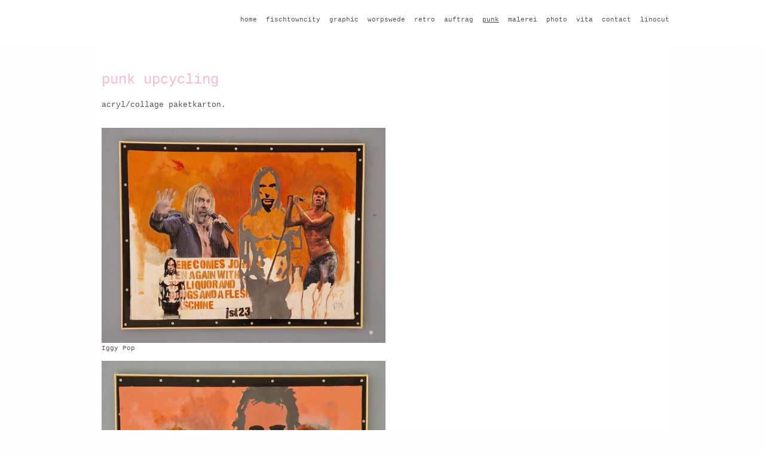

--- FILE ---
content_type: text/html; charset=UTF-8
request_url: https://www.kunst-joerg-steinbeck.com/punk/
body_size: 5963
content:
<!DOCTYPE html>
<html lang="de"  ><head prefix="og: http://ogp.me/ns# fb: http://ogp.me/ns/fb# business: http://ogp.me/ns/business#">
    <meta http-equiv="Content-Type" content="text/html; charset=utf-8"/>
    <meta name="generator" content="IONOS MyWebsite"/>
        
    <link rel="dns-prefetch" href="//cdn.website-start.de/"/>
    <link rel="dns-prefetch" href="//104.mod.mywebsite-editor.com"/>
    <link rel="dns-prefetch" href="https://104.sb.mywebsite-editor.com/"/>
    <link rel="shortcut icon" href="//cdn.website-start.de/favicon.ico"/>
        <title>kunst - punk</title>
    <style type="text/css">@media screen and (max-device-width: 1024px) {.diyw a.switchViewWeb {display: inline !important;}}</style>
    <style type="text/css">@media screen and (min-device-width: 1024px) {
            .mediumScreenDisabled { display:block }
            .smallScreenDisabled { display:block }
        }
        @media screen and (max-device-width: 1024px) { .mediumScreenDisabled { display:none } }
        @media screen and (max-device-width: 568px) { .smallScreenDisabled { display:none } }
                @media screen and (min-width: 1024px) {
            .mobilepreview .mediumScreenDisabled { display:block }
            .mobilepreview .smallScreenDisabled { display:block }
        }
        @media screen and (max-width: 1024px) { .mobilepreview .mediumScreenDisabled { display:none } }
        @media screen and (max-width: 568px) { .mobilepreview .smallScreenDisabled { display:none } }</style>
    <meta name="viewport" content="width=device-width, initial-scale=1, maximum-scale=1, minimal-ui"/>

<meta name="format-detection" content="telephone=no"/>
        <meta name="keywords" content="Galerie, Bilder, Fotos"/>
            <meta name="description" content=", Bremen"/>
            <meta name="robots" content="index,follow"/>
        <link href="//cdn.website-start.de/templates/2125/style.css?1758547156484" rel="stylesheet" type="text/css"/>
    <link href="https://www.kunst-joerg-steinbeck.com/s/style/theming.css?1741346123" rel="stylesheet" type="text/css"/>
    <link href="//cdn.website-start.de/app/cdn/min/group/web.css?1758547156484" rel="stylesheet" type="text/css"/>
<link href="//cdn.website-start.de/app/cdn/min/moduleserver/css/de_DE/common,shoppingbasket?1758547156484" rel="stylesheet" type="text/css"/>
    <link href="//cdn.website-start.de/app/cdn/min/group/mobilenavigation.css?1758547156484" rel="stylesheet" type="text/css"/>
    <link href="https://104.sb.mywebsite-editor.com/app/logstate2-css.php?site=215119172&amp;t=1768532032" rel="stylesheet" type="text/css"/>

<script type="text/javascript">
    /* <![CDATA[ */
var stagingMode = '';
    /* ]]> */
</script>
<script src="https://104.sb.mywebsite-editor.com/app/logstate-js.php?site=215119172&amp;t=1768532032"></script>

    <link href="//cdn.website-start.de/templates/2125/print.css?1758547156484" rel="stylesheet" media="print" type="text/css"/>
    <script type="text/javascript">
    /* <![CDATA[ */
    var systemurl = 'https://104.sb.mywebsite-editor.com/';
    var webPath = '/';
    var proxyName = '';
    var webServerName = 'www.kunst-joerg-steinbeck.com';
    var sslServerUrl = 'https://www.kunst-joerg-steinbeck.com';
    var nonSslServerUrl = 'http://www.kunst-joerg-steinbeck.com';
    var webserverProtocol = 'http://';
    var nghScriptsUrlPrefix = '//104.mod.mywebsite-editor.com';
    var sessionNamespace = 'DIY_SB';
    var jimdoData = {
        cdnUrl:  '//cdn.website-start.de/',
        messages: {
            lightBox: {
    image : 'Bild',
    of: 'von'
}

        },
        isTrial: 0,
        pageId: 2062444    };
    var script_basisID = "215119172";

    diy = window.diy || {};
    diy.web = diy.web || {};

        diy.web.jsBaseUrl = "//cdn.website-start.de/s/build/";

    diy.context = diy.context || {};
    diy.context.type = diy.context.type || 'web';
    /* ]]> */
</script>

<script type="text/javascript" src="//cdn.website-start.de/app/cdn/min/group/web.js?1758547156484" crossorigin="anonymous"></script><script type="text/javascript" src="//cdn.website-start.de/s/build/web.bundle.js?1758547156484" crossorigin="anonymous"></script><script type="text/javascript" src="//cdn.website-start.de/app/cdn/min/group/mobilenavigation.js?1758547156484" crossorigin="anonymous"></script><script src="//cdn.website-start.de/app/cdn/min/moduleserver/js/de_DE/common,shoppingbasket?1758547156484"></script>
<script type="text/javascript" src="https://cdn.website-start.de/proxy/apps/static/resource/dependencies/"></script><script type="text/javascript">
                    if (typeof require !== 'undefined') {
                        require.config({
                            waitSeconds : 10,
                            baseUrl : 'https://cdn.website-start.de/proxy/apps/static/js/'
                        });
                    }
                </script><script type="text/javascript" src="//cdn.website-start.de/app/cdn/min/group/pfcsupport.js?1758547156484" crossorigin="anonymous"></script>    <meta property="og:type" content="business.business"/>
    <meta property="og:url" content="https://www.kunst-joerg-steinbeck.com/punk/"/>
    <meta property="og:title" content="kunst - punk"/>
            <meta property="og:description" content=", Bremen"/>
                <meta property="og:image" content="https://www.kunst-joerg-steinbeck.com/s/img/emotionheader.jpg"/>
        <meta property="business:contact_data:country_name" content="Deutschland"/>
    <meta property="business:contact_data:street_address" content="Mommsenstr. 48"/>
    <meta property="business:contact_data:locality" content="Bremen"/>
    <meta property="business:contact_data:region" content="300"/>
    <meta property="business:contact_data:email" content="info@joerg-steinbeck.com"/>
    <meta property="business:contact_data:postal_code" content="28211"/>
    <meta property="business:contact_data:phone_number" content=" +49 421 7052965"/>
    
    
</head>


<body class="body   cc-pagemode-default diyfeSidebarRight diy-market-de_DE" data-pageid="2062444" id="page-2062444">
    
    <div class="diyw">
        <!-- master-3 -->
<div class="diyweb">
	<div class="diywebMobileNav">
		<div class="diywebGutter">
			
<nav id="diyfeMobileNav" class="diyfeCA diyfeCA4" role="navigation">
    <a title="Navigation aufklappen/zuklappen">Navigation aufklappen/zuklappen</a>
    <ul class="mainNav1"><li class=" hasSubNavigation"><a data-page-id="1764662" href="https://www.kunst-joerg-steinbeck.com/" class=" level_1"><span>home</span></a></li><li class=" hasSubNavigation"><a data-page-id="2069199" href="https://www.kunst-joerg-steinbeck.com/fischtowncity/" class=" level_1"><span>fischtowncity</span></a></li><li class=" hasSubNavigation"><a data-page-id="2051434" href="https://www.kunst-joerg-steinbeck.com/graphic/" class=" level_1"><span>graphic</span></a></li><li class=" hasSubNavigation"><a data-page-id="2027565" href="https://www.kunst-joerg-steinbeck.com/worpswede/" class=" level_1"><span>worpswede</span></a></li><li class=" hasSubNavigation"><a data-page-id="1922699" href="https://www.kunst-joerg-steinbeck.com/retro/" class=" level_1"><span>retro</span></a></li><li class=" hasSubNavigation"><a data-page-id="1785793" href="https://www.kunst-joerg-steinbeck.com/auftrag/" class=" level_1"><span>auftrag</span></a></li><li class="current hasSubNavigation"><a data-page-id="2062444" href="https://www.kunst-joerg-steinbeck.com/punk/" class="current level_1"><span>punk</span></a></li><li class=" hasSubNavigation"><a data-page-id="2018963" href="https://www.kunst-joerg-steinbeck.com/malerei/" class=" level_1"><span>malerei</span></a><span class="diyfeDropDownSubOpener">&nbsp;</span><div class="diyfeDropDownSubList diyfeCA diyfeCA0"><ul class="mainNav2"><li class=" hasSubNavigation"><a data-page-id="1764718" href="https://www.kunst-joerg-steinbeck.com/malerei/rock-n-roll/" class=" level_2"><span>rock n roll</span></a></li><li class=" hasSubNavigation"><a data-page-id="1765795" href="https://www.kunst-joerg-steinbeck.com/malerei/fassaden/" class=" level_2"><span>fassaden</span></a></li><li class=" hasSubNavigation"><a data-page-id="1996625" href="https://www.kunst-joerg-steinbeck.com/malerei/triptychon/" class=" level_2"><span>triptychon</span></a></li><li class=" hasSubNavigation"><a data-page-id="1964990" href="https://www.kunst-joerg-steinbeck.com/malerei/dornig/" class=" level_2"><span>dornig</span></a></li><li class=" hasSubNavigation"><a data-page-id="1765558" href="https://www.kunst-joerg-steinbeck.com/malerei/flucht/" class=" level_2"><span>flucht</span></a></li><li class=" hasSubNavigation"><a data-page-id="2006035" href="https://www.kunst-joerg-steinbeck.com/malerei/b-appeal/" class=" level_2"><span>b-appeal</span></a></li><li class=" hasSubNavigation"><a data-page-id="2006036" href="https://www.kunst-joerg-steinbeck.com/malerei/bitumen/" class=" level_2"><span>bitumen</span></a></li><li class=" hasSubNavigation"><a data-page-id="1919779" href="https://www.kunst-joerg-steinbeck.com/malerei/bordelle/" class=" level_2"><span>bordelle</span></a><div class="diyfeDropDownSubList diyfeCA diyfeCA0"><ul class="mainNav3"></ul></div></li><li class=" hasSubNavigation"><a data-page-id="1919782" href="https://www.kunst-joerg-steinbeck.com/malerei/menschen/" class=" level_2"><span>menschen</span></a></li></ul></div></li><li class=" hasSubNavigation"><a data-page-id="2043885" href="https://www.kunst-joerg-steinbeck.com/photo/" class=" level_1"><span>photo</span></a></li><li class=" hasSubNavigation"><a data-page-id="1764720" href="https://www.kunst-joerg-steinbeck.com/vita/" class=" level_1"><span>vita</span></a></li><li class=" hasSubNavigation"><a data-page-id="1786246" href="https://www.kunst-joerg-steinbeck.com/contact/" class=" level_1"><span>contact</span></a></li><li class=" hasSubNavigation"><a data-page-id="2065646" href="https://www.kunst-joerg-steinbeck.com/linocut/" class=" level_1"><span>linocut</span></a></li></ul></nav>
		</div>
	</div>
	<div class="diywebNav diywebNavMain diywebNav1 diywebNavHorizontal diyfeCA diyfeCA2">
		<div class="diywebLiveArea">
			<div id="diywebAppContainer1st"></div>
			<div class="diywebMainGutter clearfix">
				<div class="diywebLogo">
					
    <style type="text/css" media="all">
        /* <![CDATA[ */
                .diyw #website-logo {
            text-align: right !important;
                    }
        
                /* ]]> */
    </style>

    <div id="website-logo">
    
            </div>


				</div>
			</div>
			<div class="diywebLiveArea">
				<div class="diywebGutter">
					<div class="webnavigation"><ul id="mainNav1" class="mainNav1"><li class="navTopItemGroup_1"><a data-page-id="1764662" href="https://www.kunst-joerg-steinbeck.com/" class="level_1"><span>home</span></a></li><li class="navTopItemGroup_2"><a data-page-id="2069199" href="https://www.kunst-joerg-steinbeck.com/fischtowncity/" class="level_1"><span>fischtowncity</span></a></li><li class="navTopItemGroup_3"><a data-page-id="2051434" href="https://www.kunst-joerg-steinbeck.com/graphic/" class="level_1"><span>graphic</span></a></li><li class="navTopItemGroup_4"><a data-page-id="2027565" href="https://www.kunst-joerg-steinbeck.com/worpswede/" class="level_1"><span>worpswede</span></a></li><li class="navTopItemGroup_5"><a data-page-id="1922699" href="https://www.kunst-joerg-steinbeck.com/retro/" class="level_1"><span>retro</span></a></li><li class="navTopItemGroup_6"><a data-page-id="1785793" href="https://www.kunst-joerg-steinbeck.com/auftrag/" class="level_1"><span>auftrag</span></a></li><li class="navTopItemGroup_7"><a data-page-id="2062444" href="https://www.kunst-joerg-steinbeck.com/punk/" class="current level_1"><span>punk</span></a></li><li class="navTopItemGroup_8"><a data-page-id="2018963" href="https://www.kunst-joerg-steinbeck.com/malerei/" class="level_1"><span>malerei</span></a></li><li class="navTopItemGroup_9"><a data-page-id="2043885" href="https://www.kunst-joerg-steinbeck.com/photo/" class="level_1"><span>photo</span></a></li><li class="navTopItemGroup_10"><a data-page-id="1764720" href="https://www.kunst-joerg-steinbeck.com/vita/" class="level_1"><span>vita</span></a></li><li class="navTopItemGroup_11"><a data-page-id="1786246" href="https://www.kunst-joerg-steinbeck.com/contact/" class="level_1"><span>contact</span></a></li><li class="navTopItemGroup_12"><a data-page-id="2065646" href="https://www.kunst-joerg-steinbeck.com/linocut/" class="level_1"><span>linocut</span></a></li></ul></div>
				</div>
			</div>
		</div>
	</div>
	<div class="diywebFullWidth">
		<div class="diywebEmotionHeader">
			<div class="diywebMainGutter">
				<div class="diyfeGE">
					<div class="diywebGutter">
						
<style type="text/css" media="all">
.diyw div#emotion-header {
        max-width: 1180;
        max-height: 2px;
                background: #999999;
    }

.diyw div#emotion-header-title-bg {
    left: 0%;
    top: 20%;
    width: 85.75%;
    height: 0%;

    background-color: #FFFFFF;
    opacity: 0.53;
    filter: alpha(opacity = 53.03);
    display: none;}

.diyw div#emotion-header strong#emotion-header-title {
    left: 20%;
    top: 20%;
    color: #333333;
    display: none;    font: normal normal 26px/120% 'Courier New', Courier, monospace;
}

.diyw div#emotion-no-bg-container{
    max-height: 2px;
}

.diyw div#emotion-no-bg-container .emotion-no-bg-height {
    margin-top: 0.17%;
}
</style>
<div id="emotion-header" data-action="loadView" data-params="active" data-imagescount="1">
            <img src="https://www.kunst-joerg-steinbeck.com/s/img/emotionheader.jpg?1762720930.1180.2px" id="emotion-header-img" alt=""/>
            
        <div id="ehSlideshowPlaceholder">
            <div id="ehSlideShow">
                <div class="slide-container">
                                        <div style="background-color: #999999">
                            <img src="https://www.kunst-joerg-steinbeck.com/s/img/emotionheader.jpg?1762720930.1180.2px" alt=""/>
                        </div>
                                    </div>
            </div>
        </div>


        <script type="text/javascript">
        //<![CDATA[
                diy.module.emotionHeader.slideShow.init({ slides: [{"url":"https:\/\/www.kunst-joerg-steinbeck.com\/s\/img\/emotionheader.jpg?1762720930.1180.2px","image_alt":"","bgColor":"#999999"}] });
        //]]>
        </script>

    
    
    
    
    
    <script type="text/javascript">
    //<![CDATA[
    (function ($) {
        function enableSvgTitle() {
                        var titleSvg = $('svg#emotion-header-title-svg'),
                titleHtml = $('#emotion-header-title'),
                emoWidthAbs = 1180,
                emoHeightAbs = 2,
                offsetParent,
                titlePosition,
                svgBoxWidth,
                svgBoxHeight;

                        if (titleSvg.length && titleHtml.length) {
                offsetParent = titleHtml.offsetParent();
                titlePosition = titleHtml.position();
                svgBoxWidth = titleHtml.width();
                svgBoxHeight = titleHtml.height();

                                titleSvg.get(0).setAttribute('viewBox', '0 0 ' + svgBoxWidth + ' ' + svgBoxHeight);
                titleSvg.css({
                   left: Math.roundTo(100 * titlePosition.left / offsetParent.width(), 3) + '%',
                   top: Math.roundTo(100 * titlePosition.top / offsetParent.height(), 3) + '%',
                   width: Math.roundTo(100 * svgBoxWidth / emoWidthAbs, 3) + '%',
                   height: Math.roundTo(100 * svgBoxHeight / emoHeightAbs, 3) + '%'
                });

                titleHtml.css('visibility','hidden');
                titleSvg.css('visibility','visible');
            }
        }

        
            var posFunc = function($, overrideSize) {
                var elems = [], containerWidth, containerHeight;
                                    elems.push({
                        selector: '#emotion-header-title',
                        overrideSize: true,
                        horPos: 24.97,
                        vertPos: 100                    });
                    lastTitleWidth = $('#emotion-header-title').width();
                                                elems.push({
                    selector: '#emotion-header-title-bg',
                    horPos: 68.54,
                    vertPos: 74.55                });
                                
                containerWidth = parseInt('1180');
                containerHeight = parseInt('2');

                for (var i = 0; i < elems.length; ++i) {
                    var el = elems[i],
                        $el = $(el.selector),
                        pos = {
                            left: el.horPos,
                            top: el.vertPos
                        };
                    if (!$el.length) continue;
                    var anchorPos = $el.anchorPosition();
                    anchorPos.$container = $('#emotion-header');

                    if (overrideSize === true || el.overrideSize === true) {
                        anchorPos.setContainerSize(containerWidth, containerHeight);
                    } else {
                        anchorPos.setContainerSize(null, null);
                    }

                    var pxPos = anchorPos.fromAnchorPosition(pos),
                        pcPos = anchorPos.toPercentPosition(pxPos);

                    var elPos = {};
                    if (!isNaN(parseFloat(pcPos.top)) && isFinite(pcPos.top)) {
                        elPos.top = pcPos.top + '%';
                    }
                    if (!isNaN(parseFloat(pcPos.left)) && isFinite(pcPos.left)) {
                        elPos.left = pcPos.left + '%';
                    }
                    $el.css(elPos);
                }

                // switch to svg title
                enableSvgTitle();
            };

                        var $emotionImg = jQuery('#emotion-header-img');
            if ($emotionImg.length > 0) {
                // first position the element based on stored size
                posFunc(jQuery, true);

                // trigger reposition using the real size when the element is loaded
                var ehLoadEvTriggered = false;
                $emotionImg.one('load', function(){
                    posFunc(jQuery);
                    ehLoadEvTriggered = true;
                                        diy.module.emotionHeader.slideShow.start();
                                    }).each(function() {
                                        if(this.complete || typeof this.complete === 'undefined') {
                        jQuery(this).load();
                    }
                });

                                noLoadTriggeredTimeoutId = setTimeout(function() {
                    if (!ehLoadEvTriggered) {
                        posFunc(jQuery);
                    }
                    window.clearTimeout(noLoadTriggeredTimeoutId)
                }, 5000);//after 5 seconds
            } else {
                jQuery(function(){
                    posFunc(jQuery);
                });
            }

                        if (jQuery.isBrowser && jQuery.isBrowser.ie8) {
                var longTitleRepositionCalls = 0;
                longTitleRepositionInterval = setInterval(function() {
                    if (lastTitleWidth > 0 && lastTitleWidth != jQuery('#emotion-header-title').width()) {
                        posFunc(jQuery);
                    }
                    longTitleRepositionCalls++;
                    // try this for 5 seconds
                    if (longTitleRepositionCalls === 5) {
                        window.clearInterval(longTitleRepositionInterval);
                    }
                }, 1000);//each 1 second
            }

            }(jQuery));
    //]]>
    </script>

    </div>

					</div>
				</div>
			</div>
		</div>
	</div>
	<div class="diywebFullWidthSubmenus">
		<div class="diywebFullWidth diyfeCA diyfeCA4">
			<div class="diywebLiveArea ">
				<div class="diywebNav diywebNav2 diywebHideOnSmall">
					<div class="diywebMainGutter">
						<div class="diyfeGE">
							<div class="webnavigation"></div>
						</div>
					</div>
				</div>
			</div>
		</div>
		<div class="diywebFullWidth diyfeCA diyfeCA4">
			<div class="diywebLiveArea ">
				<div class="diywebNav diywebNav3 diywebHideOnSmall">
					<div class="diywebMainGutter">
						<div class="diyfeGE">
							<div class="webnavigation"></div>
						</div>
					</div>
				</div>
			</div>
		</div>
	</div>
	<div class="diywebContent">
		<div class="diywebLiveArea diyfeCA diyfeCA1">
			<div class="diywebMainGutter">
				<div class="diyfeGridGroup">
					<div class="diywebMain diyfeGE">
						<div class="diywebGutter">
							
        <div id="content_area">
        	<div id="content_start"></div>
        	
        
        <div id="matrix_2786842" class="sortable-matrix" data-matrixId="2786842"><div class="n module-type-text diyfeLiveArea "> <p><span style="font-size:24px;"><span style="color:#F8BBD0;">punk upcycling </span></span></p>
<p> </p>
<p>acryl/collage paketkarton.</p>
<p> </p> </div><div class="n module-type-imageSubtitle diyfeLiveArea "> <div class="clearover imageSubtitle" id="imageSubtitle-35986834">
    <div class="align-container align-left" style="max-width: 475px">
        <a class="imagewrapper" href="https://www.kunst-joerg-steinbeck.com/s/cc_images/teaserbox_77033129.jpg?t=1762683971" rel="lightbox[35986834]" title="Iggy Pop">
            <img id="image_77033129" src="https://www.kunst-joerg-steinbeck.com/s/cc_images/cache_77033129.jpg?t=1762683971" alt="" style="max-width: 475px; height:auto"/>
        </a>

                <span class="caption">Iggy Pop</span>
        
    </div>

</div>

<script type="text/javascript">
//<![CDATA[
jQuery(function($) {
    var $target = $('#imageSubtitle-35986834');

    if ($.fn.swipebox && Modernizr.touch) {
        $target
            .find('a[rel*="lightbox"]')
            .addClass('swipebox')
            .swipebox();
    } else {
        $target.tinyLightbox({
            item: 'a[rel*="lightbox"]',
            cycle: false,
            hideNavigation: true
        });
    }
});
//]]>
</script>
 </div><div class="n module-type-imageSubtitle diyfeLiveArea "> <div class="clearover imageSubtitle" id="imageSubtitle-35986836">
    <div class="align-container align-left" style="max-width: 475px">
        <a class="imagewrapper" href="https://www.kunst-joerg-steinbeck.com/s/cc_images/teaserbox_77033131.jpg?t=1762684000" rel="lightbox[35986836]" title="Johnny Rotten (Sex Pistols)">
            <img id="image_77033131" src="https://www.kunst-joerg-steinbeck.com/s/cc_images/cache_77033131.jpg?t=1762684000" alt="" style="max-width: 475px; height:auto"/>
        </a>

                <span class="caption">Johnny Rotten (Sex Pistols)</span>
        
    </div>

</div>

<script type="text/javascript">
//<![CDATA[
jQuery(function($) {
    var $target = $('#imageSubtitle-35986836');

    if ($.fn.swipebox && Modernizr.touch) {
        $target
            .find('a[rel*="lightbox"]')
            .addClass('swipebox')
            .swipebox();
    } else {
        $target.tinyLightbox({
            item: 'a[rel*="lightbox"]',
            cycle: false,
            hideNavigation: true
        });
    }
});
//]]>
</script>
 </div><div class="n module-type-imageSubtitle diyfeLiveArea "> <div class="clearover imageSubtitle" id="imageSubtitle-35986837">
    <div class="align-container align-left" style="max-width: 475px">
        <a class="imagewrapper" href="https://www.kunst-joerg-steinbeck.com/s/cc_images/teaserbox_77033132.jpg?t=1762684024" rel="lightbox[35986837]" title="Sid Vicious (Sex Pistols)">
            <img id="image_77033132" src="https://www.kunst-joerg-steinbeck.com/s/cc_images/cache_77033132.jpg?t=1762684024" alt="" style="max-width: 475px; height:auto"/>
        </a>

                <span class="caption">Sid Vicious (Sex Pistols)</span>
        
    </div>

</div>

<script type="text/javascript">
//<![CDATA[
jQuery(function($) {
    var $target = $('#imageSubtitle-35986837');

    if ($.fn.swipebox && Modernizr.touch) {
        $target
            .find('a[rel*="lightbox"]')
            .addClass('swipebox')
            .swipebox();
    } else {
        $target.tinyLightbox({
            item: 'a[rel*="lightbox"]',
            cycle: false,
            hideNavigation: true
        });
    }
});
//]]>
</script>
 </div><div class="n module-type-imageSubtitle diyfeLiveArea "> <div class="clearover imageSubtitle" id="imageSubtitle-36178714">
    <div class="align-container align-left" style="max-width: 476px">
        <a class="imagewrapper" href="https://www.kunst-joerg-steinbeck.com/s/cc_images/teaserbox_77501857.jpg?t=1762684127" rel="lightbox[36178714]" title="david bowie">
            <img id="image_77501857" src="https://www.kunst-joerg-steinbeck.com/s/cc_images/cache_77501857.jpg?t=1762684127" alt="" style="max-width: 476px; height:auto"/>
        </a>

                <span class="caption">david bowie</span>
        
    </div>

</div>

<script type="text/javascript">
//<![CDATA[
jQuery(function($) {
    var $target = $('#imageSubtitle-36178714');

    if ($.fn.swipebox && Modernizr.touch) {
        $target
            .find('a[rel*="lightbox"]')
            .addClass('swipebox')
            .swipebox();
    } else {
        $target.tinyLightbox({
            item: 'a[rel*="lightbox"]',
            cycle: false,
            hideNavigation: true
        });
    }
});
//]]>
</script>
 </div><div class="n module-type-imageSubtitle diyfeLiveArea "> <div class="clearover imageSubtitle" id="imageSubtitle-35986847">
    <div class="align-container align-left" style="max-width: 473px">
        <a class="imagewrapper" href="https://www.kunst-joerg-steinbeck.com/s/cc_images/teaserbox_77033141.jpg?t=1762684050" rel="lightbox[35986847]" title="Charlie Harper (Uk Subs)">
            <img id="image_77033141" src="https://www.kunst-joerg-steinbeck.com/s/cc_images/cache_77033141.jpg?t=1762684050" alt="" style="max-width: 473px; height:auto"/>
        </a>

                <span class="caption">Charlie Harper (Uk Subs)</span>
        
    </div>

</div>

<script type="text/javascript">
//<![CDATA[
jQuery(function($) {
    var $target = $('#imageSubtitle-35986847');

    if ($.fn.swipebox && Modernizr.touch) {
        $target
            .find('a[rel*="lightbox"]')
            .addClass('swipebox')
            .swipebox();
    } else {
        $target.tinyLightbox({
            item: 'a[rel*="lightbox"]',
            cycle: false,
            hideNavigation: true
        });
    }
});
//]]>
</script>
 </div></div>
        
        
        </div>
						</div>
					</div>
					<div class="diywebSecondary diyfeGE">
						<div class="diywebSidebar">
							<div class="diyfeGE">
								<div class="diywebGutter">
									<div id="matrix_2045877" class="sortable-matrix" data-matrixId="2045877"></div>
								</div>
							</div>
						</div>
					</div>
				</div>
			</div>
		</div>
	</div>
	<div class="diywebFooter diyfeCA diyfeCA4">
		<div class="diywebLiveArea">
			<div class="diywebMainGutter">
				<div class="diyfeGE">
					<div class="diywebGutter">
						<div id="contentfooter">
    <div class="leftrow">
                        <a rel="nofollow" href="javascript:window.print();">
                    <img class="inline" height="14" width="18" src="//cdn.website-start.de/s/img/cc/printer.gif" alt=""/>
                    Druckversion                </a> <span class="footer-separator">|</span>
                <a href="https://www.kunst-joerg-steinbeck.com/sitemap/">Sitemap</a>
                        <br/> © Jörg Steinbeck
            </div>
    <script type="text/javascript">
        window.diy.ux.Captcha.locales = {
            generateNewCode: 'Neuen Code generieren',
            enterCode: 'Bitte geben Sie den Code ein'
        };
        window.diy.ux.Cap2.locales = {
            generateNewCode: 'Neuen Code generieren',
            enterCode: 'Bitte geben Sie den Code ein'
        };
    </script>
    <div class="rightrow">
                    <span class="loggedout">
                <a rel="nofollow" id="login" href="https://login.1and1-editor.com/215119172/www.kunst-joerg-steinbeck.com/de?pageId=2062444">
                    Login                </a>
            </span>
                <p><a class="diyw switchViewWeb" href="javascript:switchView('desktop');">Webansicht</a><a class="diyw switchViewMobile" href="javascript:switchView('mobile');">Mobile-Ansicht</a></p>
                <span class="loggedin">
            <a rel="nofollow" id="logout" href="https://104.sb.mywebsite-editor.com/app/cms/logout.php">Logout</a> <span class="footer-separator">|</span>
            <a rel="nofollow" id="edit" href="https://104.sb.mywebsite-editor.com/app/215119172/2062444/">Seite bearbeiten</a>
        </span>
    </div>
</div>
            <div id="loginbox" class="hidden">
                <script type="text/javascript">
                    /* <![CDATA[ */
                    function forgotpw_popup() {
                        var url = 'https://passwort.1und1.de/xml/request/RequestStart';
                        fenster = window.open(url, "fenster1", "width=600,height=400,status=yes,scrollbars=yes,resizable=yes");
                        // IE8 doesn't return the window reference instantly or at all.
                        // It may appear the call failed and fenster is null
                        if (fenster && fenster.focus) {
                            fenster.focus();
                        }
                    }
                    /* ]]> */
                </script>
                                <img class="logo" src="//cdn.website-start.de/s/img/logo.gif" alt="IONOS" title="IONOS"/>

                <div id="loginboxOuter"></div>
            </div>
        

					</div>
				</div>
			</div>
		</div>
	</div>
</div>
    </div>

    
    </body>


<!-- rendered at Thu, 13 Nov 2025 21:00:45 +0100 -->
</html>
